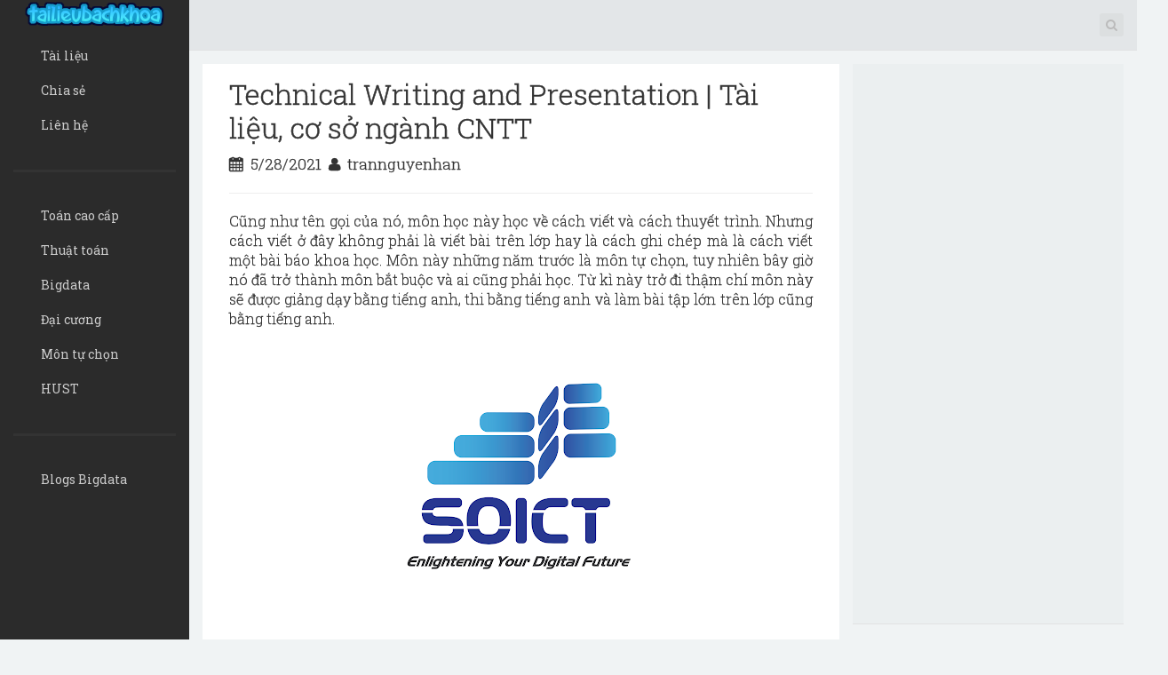

--- FILE ---
content_type: text/html; charset=utf-8
request_url: https://www.google.com/recaptcha/api2/aframe
body_size: 270
content:
<!DOCTYPE HTML><html><head><meta http-equiv="content-type" content="text/html; charset=UTF-8"></head><body><script nonce="SLVXIuWgXRQj6Y2ATqsTbA">/** Anti-fraud and anti-abuse applications only. See google.com/recaptcha */ try{var clients={'sodar':'https://pagead2.googlesyndication.com/pagead/sodar?'};window.addEventListener("message",function(a){try{if(a.source===window.parent){var b=JSON.parse(a.data);var c=clients[b['id']];if(c){var d=document.createElement('img');d.src=c+b['params']+'&rc='+(localStorage.getItem("rc::a")?sessionStorage.getItem("rc::b"):"");window.document.body.appendChild(d);sessionStorage.setItem("rc::e",parseInt(sessionStorage.getItem("rc::e")||0)+1);localStorage.setItem("rc::h",'1769000873663');}}}catch(b){}});window.parent.postMessage("_grecaptcha_ready", "*");}catch(b){}</script></body></html>